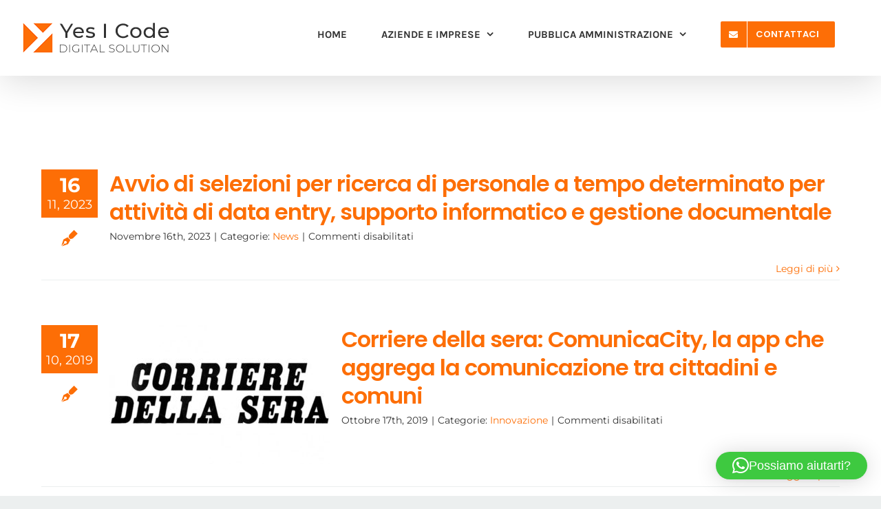

--- FILE ---
content_type: text/html; charset=UTF-8
request_url: https://yesicode.it/blog/
body_size: 13421
content:
<!DOCTYPE html>
<html class="avada-html-layout-wide avada-html-header-position-top avada-is-100-percent-template" lang="it-IT" prefix="og: http://ogp.me/ns# fb: http://ogp.me/ns/fb#">
<head>
	<meta http-equiv="X-UA-Compatible" content="IE=edge" />
	<meta http-equiv="Content-Type" content="text/html; charset=utf-8"/>
	<meta name="viewport" content="width=device-width, initial-scale=1" />
	<meta name='robots' content='index, follow, max-image-preview:large, max-snippet:-1, max-video-preview:-1' />
	<style>img:is([sizes="auto" i], [sizes^="auto," i]) { contain-intrinsic-size: 3000px 1500px }</style>
	
	<!-- This site is optimized with the Yoast SEO plugin v26.8 - https://yoast.com/product/yoast-seo-wordpress/ -->
	<title>Blog - Yes I Coode</title>
	<link rel="canonical" href="https://yesicode.it/blog/" />
	<meta property="og:locale" content="it_IT" />
	<meta property="og:type" content="article" />
	<meta property="og:title" content="Blog - Yes I Coode" />
	<meta property="og:url" content="https://yesicode.it/blog/" />
	<meta property="og:site_name" content="Yes I Coode" />
	<meta property="article:publisher" content="https://www.facebook.com/yesicodescrl/" />
	<meta property="article:modified_time" content="2019-10-17T09:06:53+00:00" />
	<meta name="twitter:card" content="summary_large_image" />
	<meta name="twitter:label1" content="Tempo di lettura stimato" />
	<meta name="twitter:data1" content="2 minuti" />
	<script type="application/ld+json" class="yoast-schema-graph">{"@context":"https://schema.org","@graph":[{"@type":"WebPage","@id":"https://yesicode.it/blog/","url":"https://yesicode.it/blog/","name":"Blog - Yes I Coode","isPartOf":{"@id":"https://yesicode.it/#website"},"datePublished":"2019-01-14T16:18:25+00:00","dateModified":"2019-10-17T09:06:53+00:00","breadcrumb":{"@id":"https://yesicode.it/blog/#breadcrumb"},"inLanguage":"it-IT","potentialAction":[{"@type":"ReadAction","target":["https://yesicode.it/blog/"]}]},{"@type":"BreadcrumbList","@id":"https://yesicode.it/blog/#breadcrumb","itemListElement":[{"@type":"ListItem","position":1,"name":"Home","item":"https://yesicode.it/"},{"@type":"ListItem","position":2,"name":"Blog"}]},{"@type":"WebSite","@id":"https://yesicode.it/#website","url":"https://yesicode.it/","name":"Yes I Code Digital Agency","description":"Digital Solution","publisher":{"@id":"https://yesicode.it/#organization"},"potentialAction":[{"@type":"SearchAction","target":{"@type":"EntryPoint","urlTemplate":"https://yesicode.it/?s={search_term_string}"},"query-input":{"@type":"PropertyValueSpecification","valueRequired":true,"valueName":"search_term_string"}}],"inLanguage":"it-IT"},{"@type":"Organization","@id":"https://yesicode.it/#organization","name":"Yes I Code Web Agency Cassino Roma Frosinone","url":"https://yesicode.it/","logo":{"@type":"ImageObject","inLanguage":"it-IT","@id":"https://yesicode.it/#/schema/logo/image/","url":"https://yesicode.it/wp-content/uploads/2019/06/LOGO-NUOVO-YES-I-CODE-50-1.png","contentUrl":"https://yesicode.it/wp-content/uploads/2019/06/LOGO-NUOVO-YES-I-CODE-50-1.png","width":220,"height":50,"caption":"Yes I Code Web Agency Cassino Roma Frosinone"},"image":{"@id":"https://yesicode.it/#/schema/logo/image/"},"sameAs":["https://www.facebook.com/yesicodescrl/"]}]}</script>
	<!-- / Yoast SEO plugin. -->


<link rel="alternate" type="application/rss+xml" title="Yes I Coode &raquo; Feed" href="https://yesicode.it/feed/" />
		
		
		
								
		<meta property="og:locale" content="it_IT"/>
		<meta property="og:type" content="article"/>
		<meta property="og:site_name" content="Yes I Coode"/>
		<meta property="og:title" content="Blog - Yes I Coode"/>
				<meta property="og:url" content="https://yesicode.it/blog/"/>
													<meta property="article:modified_time" content="2019-10-17T09:06:53+01:00"/>
											<meta property="og:image" content="https://yesicode.it/wp-content/uploads/2019/06/LOGO-NUOVO-YES-I-CODE-FINALE-50.png"/>
		<meta property="og:image:width" content="220"/>
		<meta property="og:image:height" content="50"/>
		<meta property="og:image:type" content="image/png"/>
				<style id='wp-emoji-styles-inline-css' type='text/css'>

	img.wp-smiley, img.emoji {
		display: inline !important;
		border: none !important;
		box-shadow: none !important;
		height: 1em !important;
		width: 1em !important;
		margin: 0 0.07em !important;
		vertical-align: -0.1em !important;
		background: none !important;
		padding: 0 !important;
	}
</style>
<link rel='stylesheet' id='da-frontend-css' href='https://yesicode.it/wp-content/plugins/download-attachments/css/frontend.css' type='text/css' media='all' />
<link rel='stylesheet' id='bookly-ladda.min.css-css' href='https://yesicode.it/wp-content/plugins/bookly-responsive-appointment-booking-tool/frontend/resources/css/ladda.min.css' type='text/css' media='all' />
<link rel='stylesheet' id='bookly-tailwind.css-css' href='https://yesicode.it/wp-content/plugins/bookly-responsive-appointment-booking-tool/backend/resources/tailwind/tailwind.css' type='text/css' media='all' />
<link rel='stylesheet' id='bookly-modern-booking-form-calendar.css-css' href='https://yesicode.it/wp-content/plugins/bookly-responsive-appointment-booking-tool/frontend/resources/css/modern-booking-form-calendar.css' type='text/css' media='all' />
<link rel='stylesheet' id='bookly-bootstrap-icons.min.css-css' href='https://yesicode.it/wp-content/plugins/bookly-responsive-appointment-booking-tool/frontend/resources/css/bootstrap-icons.min.css' type='text/css' media='all' />
<link rel='stylesheet' id='bookly-intlTelInput.css-css' href='https://yesicode.it/wp-content/plugins/bookly-responsive-appointment-booking-tool/frontend/resources/css/intlTelInput.css' type='text/css' media='all' />
<link rel='stylesheet' id='bookly-bookly-main.css-css' href='https://yesicode.it/wp-content/plugins/bookly-responsive-appointment-booking-tool/frontend/resources/css/bookly-main.css' type='text/css' media='all' />
<link rel='stylesheet' id='fusion-dynamic-css-css' href='https://yesicode.it/wp-content/uploads/fusion-styles/71e6e81cb5eec7708cced252fb00e5fd.min.css' type='text/css' media='all' />
<script type="text/javascript" src="https://yesicode.it/wp-includes/js/jquery/jquery.min.js" id="jquery-core-js"></script>
<script type="text/javascript" src="https://yesicode.it/wp-includes/js/jquery/jquery-migrate.min.js" id="jquery-migrate-js"></script>
<script type="text/javascript" src="https://yesicode.it/wp-content/plugins/bookly-responsive-appointment-booking-tool/frontend/resources/js/spin.min.js" id="bookly-spin.min.js-js"></script>
<script type="text/javascript" id="bookly-globals-js-extra">
/* <![CDATA[ */
var BooklyL10nGlobal = {"csrf_token":"a4219d21ce","ajax_url_backend":"https:\/\/yesicode.it\/wp-admin\/admin-ajax.php","ajax_url_frontend":"https:\/\/yesicode.it\/wp-admin\/admin-ajax.php","mjsTimeFormat":"H:mm","datePicker":{"format":"D MMMM YYYY","monthNames":["Gennaio","Febbraio","Marzo","Aprile","Maggio","Giugno","Luglio","Agosto","Settembre","Ottobre","Novembre","Dicembre"],"daysOfWeek":["Dom","Lun","Mar","Mer","Gio","Ven","Sab"],"firstDay":1,"monthNamesShort":["Gen","Feb","Mar","Apr","Mag","Giu","Lug","Ago","Set","Ott","Nov","Dic"],"dayNames":["domenica","luned\u00ec","marted\u00ec","mercoled\u00ec","gioved\u00ec","venerd\u00ec","sabato"],"dayNamesShort":["Dom","Lun","Mar","Mer","Gio","Ven","Sab"],"meridiem":{"am":"am","pm":"pm","AM":"AM","PM":"PM"}},"dateRange":{"format":"D MMMM YYYY","applyLabel":"Applica","cancelLabel":"Annulla","fromLabel":"Da","toLabel":"A","customRangeLabel":"Periodo personalizzato","tomorrow":"Domani","today":"Oggi","anyTime":"Tutti i periodi","yesterday":"Ieri","last_7":"Ultima settimana","last_30":"Ultimi 30 giorni","next_7":"Prossimi 7 giorni","next_30":"Prossimi 30 giorni","thisMonth":"Mese corrente","nextMonth":"Prossimo mese","lastMonth":"Ultimo mese","firstDay":1},"l10n":{"apply":"Applica","cancel":"Annulla","areYouSure":"Sei sicuro?"},"addons":[],"cloud_products":"","data":{}};
/* ]]> */
</script>
<script type="text/javascript" src="https://yesicode.it/wp-content/plugins/bookly-responsive-appointment-booking-tool/frontend/resources/js/ladda.min.js" id="bookly-ladda.min.js-js"></script>
<script type="text/javascript" src="https://yesicode.it/wp-content/plugins/bookly-responsive-appointment-booking-tool/backend/resources/js/moment.min.js" id="bookly-moment.min.js-js"></script>
<script type="text/javascript" src="https://yesicode.it/wp-content/plugins/bookly-responsive-appointment-booking-tool/frontend/resources/js/hammer.min.js" id="bookly-hammer.min.js-js"></script>
<script type="text/javascript" src="https://yesicode.it/wp-content/plugins/bookly-responsive-appointment-booking-tool/frontend/resources/js/jquery.hammer.min.js" id="bookly-jquery.hammer.min.js-js"></script>
<script type="text/javascript" src="https://yesicode.it/wp-content/plugins/bookly-responsive-appointment-booking-tool/frontend/resources/js/qrcode.js" id="bookly-qrcode.js-js"></script>
<script type="text/javascript" id="bookly-bookly.min.js-js-extra">
/* <![CDATA[ */
var BooklyL10n = {"ajaxurl":"https:\/\/yesicode.it\/wp-admin\/admin-ajax.php","csrf_token":"a4219d21ce","months":["Gennaio","Febbraio","Marzo","Aprile","Maggio","Giugno","Luglio","Agosto","Settembre","Ottobre","Novembre","Dicembre"],"days":["domenica","luned\u00ec","marted\u00ec","mercoled\u00ec","gioved\u00ec","venerd\u00ec","sabato"],"daysShort":["Dom","Lun","Mar","Mer","Gio","Ven","Sab"],"monthsShort":["Gen","Feb","Mar","Apr","Mag","Giu","Lug","Ago","Set","Ott","Nov","Dic"],"show_more":"Mostra di pi\u00f9","sessionHasExpired":"La sessione \u00e8 scaduta. Premi \"Ok\" per aggiornare la pagina."};
/* ]]> */
</script>
<script type="text/javascript" src="https://yesicode.it/wp-content/plugins/bookly-responsive-appointment-booking-tool/frontend/resources/js/bookly.min.js" id="bookly-bookly.min.js-js"></script>
<script type="text/javascript" src="https://yesicode.it/wp-content/plugins/bookly-responsive-appointment-booking-tool/frontend/resources/js/intlTelInput.min.js" id="bookly-intlTelInput.min.js-js"></script>
<link rel="https://api.w.org/" href="https://yesicode.it/wp-json/" /><link rel="alternate" title="JSON" type="application/json" href="https://yesicode.it/wp-json/wp/v2/pages/12" /><link rel="EditURI" type="application/rsd+xml" title="RSD" href="https://yesicode.it/xmlrpc.php?rsd" />
<link rel='shortlink' href='https://yesicode.it/?p=12' />
<link rel="alternate" title="oEmbed (JSON)" type="application/json+oembed" href="https://yesicode.it/wp-json/oembed/1.0/embed?url=https%3A%2F%2Fyesicode.it%2Fblog%2F" />
<link rel="alternate" title="oEmbed (XML)" type="text/xml+oembed" href="https://yesicode.it/wp-json/oembed/1.0/embed?url=https%3A%2F%2Fyesicode.it%2Fblog%2F&#038;format=xml" />
<style type="text/css" id="css-fb-visibility">@media screen and (max-width: 640px){.fusion-no-small-visibility{display:none !important;}body .sm-text-align-center{text-align:center !important;}body .sm-text-align-left{text-align:left !important;}body .sm-text-align-right{text-align:right !important;}body .sm-flex-align-center{justify-content:center !important;}body .sm-flex-align-flex-start{justify-content:flex-start !important;}body .sm-flex-align-flex-end{justify-content:flex-end !important;}body .sm-mx-auto{margin-left:auto !important;margin-right:auto !important;}body .sm-ml-auto{margin-left:auto !important;}body .sm-mr-auto{margin-right:auto !important;}body .fusion-absolute-position-small{position:absolute;top:auto;width:100%;}.awb-sticky.awb-sticky-small{ position: sticky; top: var(--awb-sticky-offset,0); }}@media screen and (min-width: 641px) and (max-width: 1024px){.fusion-no-medium-visibility{display:none !important;}body .md-text-align-center{text-align:center !important;}body .md-text-align-left{text-align:left !important;}body .md-text-align-right{text-align:right !important;}body .md-flex-align-center{justify-content:center !important;}body .md-flex-align-flex-start{justify-content:flex-start !important;}body .md-flex-align-flex-end{justify-content:flex-end !important;}body .md-mx-auto{margin-left:auto !important;margin-right:auto !important;}body .md-ml-auto{margin-left:auto !important;}body .md-mr-auto{margin-right:auto !important;}body .fusion-absolute-position-medium{position:absolute;top:auto;width:100%;}.awb-sticky.awb-sticky-medium{ position: sticky; top: var(--awb-sticky-offset,0); }}@media screen and (min-width: 1025px){.fusion-no-large-visibility{display:none !important;}body .lg-text-align-center{text-align:center !important;}body .lg-text-align-left{text-align:left !important;}body .lg-text-align-right{text-align:right !important;}body .lg-flex-align-center{justify-content:center !important;}body .lg-flex-align-flex-start{justify-content:flex-start !important;}body .lg-flex-align-flex-end{justify-content:flex-end !important;}body .lg-mx-auto{margin-left:auto !important;margin-right:auto !important;}body .lg-ml-auto{margin-left:auto !important;}body .lg-mr-auto{margin-right:auto !important;}body .fusion-absolute-position-large{position:absolute;top:auto;width:100%;}.awb-sticky.awb-sticky-large{ position: sticky; top: var(--awb-sticky-offset,0); }}</style><link rel="icon" href="https://yesicode.it/wp-content/uploads/2019/06/cropped-bozza-icona-yes-i-code-3-32x32.png" sizes="32x32" />
<link rel="icon" href="https://yesicode.it/wp-content/uploads/2019/06/cropped-bozza-icona-yes-i-code-3-192x192.png" sizes="192x192" />
<link rel="apple-touch-icon" href="https://yesicode.it/wp-content/uploads/2019/06/cropped-bozza-icona-yes-i-code-3-180x180.png" />
<meta name="msapplication-TileImage" content="https://yesicode.it/wp-content/uploads/2019/06/cropped-bozza-icona-yes-i-code-3-270x270.png" />
		<script type="text/javascript">
			var doc = document.documentElement;
			doc.setAttribute( 'data-useragent', navigator.userAgent );
		</script>
		<!-- Global site tag (gtag.js) - Google Analytics -->
<script async src="https://www.googletagmanager.com/gtag/js?id=UA-360373-59"></script>
<script>
  window.dataLayer = window.dataLayer || [];
  function gtag(){dataLayer.push(arguments);}
  gtag('js', new Date());

  gtag('config', 'UA-360373-59');
</script>
	<script type="text/javascript">
var _iub = _iub || [];
_iub.csConfiguration = {"lang":"it","siteId":448247,"cookiePolicyId":141916, "banner":{ "textColor":"#ffffff","backgroundColor":"#e6680b" }};
</script><script type="text/javascript" src="//cdn.iubenda.com/cs/iubenda_cs.js" charset="UTF-8" async></script></head>

<body class="wp-singular page-template page-template-100-width page-template-100-width-php page page-id-12 wp-theme-Avada fusion-image-hovers fusion-pagination-sizing fusion-button_type-flat fusion-button_span-no fusion-button_gradient-linear avada-image-rollover-circle-no avada-image-rollover-no fusion-body ltr fusion-sticky-header no-tablet-sticky-header no-mobile-sticky-header no-mobile-slidingbar no-desktop-totop no-mobile-totop avada-has-rev-slider-styles fusion-disable-outline fusion-sub-menu-fade mobile-logo-pos-left layout-wide-mode avada-has-boxed-modal-shadow-none layout-scroll-offset-full avada-has-zero-margin-offset-top fusion-top-header menu-text-align-center mobile-menu-design-flyout fusion-show-pagination-text fusion-header-layout-v1 avada-responsive avada-footer-fx-none avada-menu-highlight-style-bar fusion-search-form-clean fusion-main-menu-search-dropdown fusion-avatar-square avada-sticky-shrinkage avada-dropdown-styles avada-blog-layout-grid avada-blog-archive-layout-grid avada-header-shadow-yes avada-has-logo-background avada-menu-icon-position-left avada-has-megamenu-shadow avada-has-header-100-width avada-has-pagetitle-bg-full avada-has-100-footer avada-has-breadcrumb-mobile-hidden avada-has-titlebar-hide avada-header-border-color-full-transparent avada-has-pagination-padding avada-flyout-menu-direction-right avada-ec-views-v1" data-awb-post-id="12">
		<a class="skip-link screen-reader-text" href="#content">Salta al contenuto</a>

	<div id="boxed-wrapper">
		
		<div id="wrapper" class="fusion-wrapper">
			<div id="home" style="position:relative;top:-1px;"></div>
							
					
			<header class="fusion-header-wrapper fusion-header-shadow">
				<div class="fusion-header-v1 fusion-logo-alignment fusion-logo-left fusion-sticky-menu- fusion-sticky-logo-1 fusion-mobile-logo-1  fusion-mobile-menu-design-flyout fusion-header-has-flyout-menu">
					<div class="fusion-header-sticky-height"></div>
<div class="fusion-header">
	<div class="fusion-row">
					<div class="fusion-header-has-flyout-menu-content">
					<div class="fusion-logo-background"><div class="fusion-logo" data-margin-top="30px" data-margin-bottom="30px" data-margin-left="30px" data-margin-right="30px">
			<a class="fusion-logo-link"  href="https://yesicode.it/" >

						<!-- standard logo -->
			<img src="https://yesicode.it/wp-content/uploads/2019/06/LOGO-NUOVO-YES-I-CODE-FINALE-50.png" srcset="https://yesicode.it/wp-content/uploads/2019/06/LOGO-NUOVO-YES-I-CODE-FINALE-50.png 1x, https://yesicode.it/wp-content/uploads/2019/06/LOGO-NUOVO-YES-I-CODE-FINALE-100.png 2x" width="220" height="50" style="max-height:50px;height:auto;" alt="Yes I Coode Logo" data-retina_logo_url="https://yesicode.it/wp-content/uploads/2019/06/LOGO-NUOVO-YES-I-CODE-FINALE-100.png" class="fusion-standard-logo" />

											<!-- mobile logo -->
				<img src="https://yesicode.it/wp-content/uploads/2019/06/LOGO-NUOVO-YES-I-CODE-FINALE-BIANCO-50.png" srcset="https://yesicode.it/wp-content/uploads/2019/06/LOGO-NUOVO-YES-I-CODE-FINALE-BIANCO-50.png 1x, https://yesicode.it/wp-content/uploads/2019/06/LOGO-NUOVO-YES-I-CODE-FINALE-BIANCO-100.png 2x" width="220" height="50" style="max-height:50px;height:auto;" alt="Yes I Coode Logo" data-retina_logo_url="https://yesicode.it/wp-content/uploads/2019/06/LOGO-NUOVO-YES-I-CODE-FINALE-BIANCO-100.png" class="fusion-mobile-logo" />
			
											<!-- sticky header logo -->
				<img src="https://yesicode.it/wp-content/uploads/2019/06/LOGO-NUOVO-YES-I-CODE-FINALE-50.png" srcset="https://yesicode.it/wp-content/uploads/2019/06/LOGO-NUOVO-YES-I-CODE-FINALE-50.png 1x, https://yesicode.it/wp-content/uploads/2019/06/LOGO-NUOVO-YES-I-CODE-FINALE-100.png 2x" width="220" height="50" style="max-height:50px;height:auto;" alt="Yes I Coode Logo" data-retina_logo_url="https://yesicode.it/wp-content/uploads/2019/06/LOGO-NUOVO-YES-I-CODE-FINALE-100.png" class="fusion-sticky-logo" />
					</a>
		</div></div>		<nav class="fusion-main-menu" aria-label="Menu Principale"><ul id="menu-main-menu" class="fusion-menu"><li  id="menu-item-26"  class="menu-item menu-item-type-post_type menu-item-object-page menu-item-home menu-item-26"  data-item-id="26"><a  href="https://yesicode.it/" class="fusion-bar-highlight"><span class="menu-text">HOME</span></a></li><li  id="menu-item-1135"  class="menu-item menu-item-type-post_type menu-item-object-page menu-item-has-children menu-item-1135 fusion-dropdown-menu"  data-item-id="1135"><a  href="https://yesicode.it/pmi/" class="fusion-bar-highlight"><span class="menu-text">AZIENDE E IMPRESE</span> <span class="fusion-caret"><i class="fusion-dropdown-indicator" aria-hidden="true"></i></span></a><ul class="sub-menu"><li  id="menu-item-1931"  class="menu-item menu-item-type-post_type menu-item-object-page menu-item-1931 fusion-dropdown-submenu" ><a  href="https://yesicode.it/pmi/web/" class="fusion-bar-highlight"><span>Siti e Portali Web</span></a></li><li  id="menu-item-1930"  class="menu-item menu-item-type-post_type menu-item-object-page menu-item-1930 fusion-dropdown-submenu" ><a  href="https://yesicode.it/pmi/mobile-app/" class="fusion-bar-highlight"><span>Mobile App</span></a></li><li  id="menu-item-1932"  class="menu-item menu-item-type-post_type menu-item-object-page menu-item-1932 fusion-dropdown-submenu" ><a  href="https://yesicode.it/pmi/social-media/" class="fusion-bar-highlight"><span>Social Media</span></a></li><li  id="menu-item-1929"  class="menu-item menu-item-type-post_type menu-item-object-page menu-item-1929 fusion-dropdown-submenu" ><a  href="https://yesicode.it/pmi/marketing/" class="fusion-bar-highlight"><span>Marketing, SEO e SEM</span></a></li><li  id="menu-item-1933"  class="menu-item menu-item-type-post_type menu-item-object-page menu-item-1933 fusion-dropdown-submenu" ><a  href="https://yesicode.it/pmi/visual-grafica/" class="fusion-bar-highlight"><span>Visual &#038; Grafica</span></a></li><li  id="menu-item-1928"  class="menu-item menu-item-type-post_type menu-item-object-page menu-item-1928 fusion-dropdown-submenu" ><a  href="https://yesicode.it/pmi/crm-gestionali-impresa-4-0/" class="fusion-bar-highlight"><span>CRM Gestionali e impresa 4.0</span></a></li></ul></li><li  id="menu-item-1149"  class="menu-item menu-item-type-post_type menu-item-object-page menu-item-has-children menu-item-1149 fusion-dropdown-menu"  data-item-id="1149"><a  href="https://yesicode.it/pubblica-amministrazione/" class="fusion-bar-highlight"><span class="menu-text">PUBBLICA AMMINISTRAZIONE</span> <span class="fusion-caret"><i class="fusion-dropdown-indicator" aria-hidden="true"></i></span></a><ul class="sub-menu"><li  id="menu-item-1927"  class="menu-item menu-item-type-post_type menu-item-object-page menu-item-1927 fusion-dropdown-submenu" ><a  href="https://yesicode.it/pubblica-amministrazione/comunicacity/" class="fusion-bar-highlight"><span>ComunicaCity</span></a></li><li  id="menu-item-1926"  class="menu-item menu-item-type-post_type menu-item-object-page menu-item-1926 fusion-dropdown-submenu" ><a  href="https://yesicode.it/pubblica-amministrazione/sitopa/" class="fusion-bar-highlight"><span>SitoPA</span></a></li><li  id="menu-item-1925"  class="menu-item menu-item-type-post_type menu-item-object-page menu-item-1925 fusion-dropdown-submenu" ><a  href="https://yesicode.it/pubblica-amministrazione/amministrazione-trasparente/" class="fusion-bar-highlight"><span>Amministrazione Trasparente</span></a></li><li  id="menu-item-1924"  class="menu-item menu-item-type-post_type menu-item-object-page menu-item-1924 fusion-dropdown-submenu" ><a  href="https://yesicode.it/pubblica-amministrazione/albo-pretorio/" class="fusion-bar-highlight"><span>Albo Pretorio</span></a></li><li  id="menu-item-1923"  class="menu-item menu-item-type-post_type menu-item-object-page menu-item-1923 fusion-dropdown-submenu" ><a  href="https://yesicode.it/pubblica-amministrazione/segnalopa/" class="fusion-bar-highlight"><span>SegnaloPA</span></a></li><li  id="menu-item-1922"  class="menu-item menu-item-type-post_type menu-item-object-page menu-item-1922 fusion-dropdown-submenu" ><a  href="https://yesicode.it/pubblica-amministrazione/portali-turistici/" class="fusion-bar-highlight"><span>Portali Turistici</span></a></li></ul></li><li  id="menu-item-2215"  class="menu-item menu-item-type-post_type menu-item-object-page menu-item-2215 fusion-menu-item-button"  data-item-id="2215"><a  href="https://yesicode.it/contattaci/" class="fusion-bar-highlight"><span class="menu-text fusion-button button-default button-medium"><span class="button-icon-divider-left"><i class="glyphicon fa-envelope fas" aria-hidden="true"></i></span><span class="fusion-button-text-left">CONTATTACI</span></span></a></li></ul></nav><div class="fusion-flyout-menu-icons fusion-flyout-mobile-menu-icons">
	
	
	
				<a class="fusion-flyout-menu-toggle" aria-hidden="true" aria-label="Attiva/disattiva menu" href="#">
			<div class="fusion-toggle-icon-line"></div>
			<div class="fusion-toggle-icon-line"></div>
			<div class="fusion-toggle-icon-line"></div>
		</a>
	</div>


<div class="fusion-flyout-menu-bg"></div>

<nav class="fusion-mobile-nav-holder fusion-flyout-menu fusion-flyout-mobile-menu" aria-label="Menu Mobile Principale"></nav>

							</div>
			</div>
</div>
				</div>
				<div class="fusion-clearfix"></div>
			</header>
								
							<div id="sliders-container" class="fusion-slider-visibility">
					</div>
				
					
							
			
						<main id="main" class="clearfix width-100">
				<div class="fusion-row" style="max-width:100%;">
<section id="content" class="full-width">
					<div id="post-12" class="post-12 page type-page status-publish hentry">
			<span class="entry-title rich-snippet-hidden">Blog</span><span class="vcard rich-snippet-hidden"><span class="fn"><a href="https://yesicode.it/author/admin/" title="Articoli scritti da admin" rel="author">admin</a></span></span><span class="updated rich-snippet-hidden">2019-10-17T11:06:53+02:00</span>						<div class="post-content">
				<div class="fusion-fullwidth fullwidth-box fusion-builder-row-1 nonhundred-percent-fullwidth non-hundred-percent-height-scrolling" style="--awb-border-radius-top-left:0px;--awb-border-radius-top-right:0px;--awb-border-radius-bottom-right:0px;--awb-border-radius-bottom-left:0px;--awb-padding-top:5%;--awb-padding-bottom:5%;--awb-flex-wrap:wrap;" ><div class="fusion-builder-row fusion-row"><div class="fusion-layout-column fusion_builder_column fusion-builder-column-0 fusion_builder_column_1_1 1_1 fusion-one-full fusion-column-first fusion-column-last fusion-animated" style="--awb-bg-size:cover;" data-animationType="fadeInDown" data-animationDuration="0.3" data-animationOffset="top-into-view"><div class="fusion-column-wrapper fusion-flex-column-wrapper-legacy"><div class="fusion-blog-shortcode fusion-blog-shortcode-1 fusion-blog-archive fusion-blog-layout-medium-alternate fusion-blog-pagination"><div class="fusion-posts-container fusion-posts-container-pagination" data-pages="1"><article id="blog-1-post-5041" class="fusion-post-medium-alternate post-5041 post type-post status-publish format-standard hentry category-news">
<div class="fusion-date-and-formats"><div class="fusion-date-box updated"><span class="fusion-date">16</span><span class="fusion-month-year">11, 2023</span></div><div class="fusion-format-box"><i class="awb-icon-pen" aria-hidden="true"></i></div></div>	<style type="text/css">
		
		
		
		
			</style>


<div class="fusion-post-content post-content"><h2 class="blog-shortcode-post-title entry-title"><a href="https://yesicode.it/avvio-di-selezioni-per-ricerca-di-personale-a-tempo-determinato-per-attivita-di-data-entry-supporto-informatico-e-gestione-documentale/">Avvio di selezioni per ricerca di personale a tempo determinato per attività di data entry, supporto informatico e gestione documentale</a></h2><p class="fusion-single-line-meta"><span class="vcard" style="display: none;"><span class="fn"><a href="https://yesicode.it/author/admin/" title="Articoli scritti da admin" rel="author">admin</a></span></span><span class="updated" style="display:none;">2023-11-16T11:43:38+01:00</span><span>Novembre 16th, 2023</span><span class="fusion-inline-sep">|</span>Categorie: <a href="https://yesicode.it/category/news/" rel="category tag">News</a><span class="fusion-inline-sep">|</span><span class="fusion-comments"><span>Commenti disabilitati<span class="screen-reader-text"> su Avvio di selezioni per ricerca di personale a tempo determinato per attività di data entry, supporto informatico e gestione documentale</span></span></span></p></div><div class="fusion-clearfix"></div><div class="fusion-meta-info"><div class="fusion-alignright"><a class="fusion-read-more" href="https://yesicode.it/avvio-di-selezioni-per-ricerca-di-personale-a-tempo-determinato-per-attivita-di-data-entry-supporto-informatico-e-gestione-documentale/" aria-label="More on Avvio di selezioni per ricerca di personale a tempo determinato per attività di data entry, supporto informatico e gestione documentale">Leggi di più</a></div></div></article>
<article id="blog-1-post-2201" class="fusion-post-medium-alternate post-2201 post type-post status-publish format-standard has-post-thumbnail hentry category-innovazione">
<div class="fusion-date-and-formats"><div class="fusion-date-box updated"><span class="fusion-date">17</span><span class="fusion-month-year">10, 2019</span></div><div class="fusion-format-box"><i class="awb-icon-pen" aria-hidden="true"></i></div></div>	<style type="text/css">
		
		
		
		
			</style>


			<div class="fusion-flexslider flexslider fusion-flexslider-loading fusion-post-slideshow" style="">
		<ul class="slides">
			
														<li><div  class="fusion-image-wrapper fusion-image-size-fixed" aria-haspopup="true">
							<a href="https://yesicode.it/comunicacity-la-app-che-aggrega-la-comunicazione-tra-cittadini-e-comun/" aria-label="Corriere della sera: ComunicaCity, la app che aggrega la comunicazione tra cittadini e comuni">
							<img fetchpriority="high" decoding="async" width="320" height="202" src="https://yesicode.it/wp-content/uploads/2019/10/news_corriere-della-sera-852x568-320x202.jpg" class="attachment-blog-medium size-blog-medium wp-post-image" alt="" srcset="https://yesicode.it/wp-content/uploads/2019/10/news_corriere-della-sera-852x568-320x202.jpg 320w, https://yesicode.it/wp-content/uploads/2019/10/news_corriere-della-sera-852x568-700x441.jpg 700w" sizes="(max-width: 320px) 100vw, 320px" />			</a>
							</div>
</li>
			
			
																																																																				</ul>
	</div>
	<div class="fusion-post-content post-content"><h2 class="blog-shortcode-post-title entry-title"><a href="https://yesicode.it/comunicacity-la-app-che-aggrega-la-comunicazione-tra-cittadini-e-comun/">Corriere della sera: ComunicaCity, la app che aggrega la comunicazione tra cittadini e comuni</a></h2><p class="fusion-single-line-meta"><span class="vcard" style="display: none;"><span class="fn"><a href="https://yesicode.it/author/admin/" title="Articoli scritti da admin" rel="author">admin</a></span></span><span class="updated" style="display:none;">2019-10-17T11:04:18+02:00</span><span>Ottobre 17th, 2019</span><span class="fusion-inline-sep">|</span>Categorie: <a href="https://yesicode.it/category/innovazione/" rel="category tag">Innovazione</a><span class="fusion-inline-sep">|</span><span class="fusion-comments"><span>Commenti disabilitati<span class="screen-reader-text"> su Corriere della sera: ComunicaCity, la app che aggrega la comunicazione tra cittadini e comuni</span></span></span></p></div><div class="fusion-clearfix"></div><div class="fusion-meta-info"><div class="fusion-alignright"><a class="fusion-read-more" href="https://yesicode.it/comunicacity-la-app-che-aggrega-la-comunicazione-tra-cittadini-e-comun/" aria-label="More on Corriere della sera: ComunicaCity, la app che aggrega la comunicazione tra cittadini e comuni">Leggi di più</a></div></div></article>
<article id="blog-1-post-2197" class="fusion-post-medium-alternate post-2197 post type-post status-publish format-standard has-post-thumbnail hentry category-pubblica-amministrazione">
<div class="fusion-date-and-formats"><div class="fusion-date-box updated"><span class="fusion-date">7</span><span class="fusion-month-year">12, 2018</span></div><div class="fusion-format-box"><i class="awb-icon-pen" aria-hidden="true"></i></div></div>	<style type="text/css">
		
		
		
		
			</style>


			<div class="fusion-flexslider flexslider fusion-flexslider-loading fusion-post-slideshow" style="">
		<ul class="slides">
			
														<li><div  class="fusion-image-wrapper fusion-image-size-fixed" aria-haspopup="true">
							<a href="https://yesicode.it/comunicacity-un-nuovo-strumento-di-comunicazione-istituzionale-venerdi-14-dicembre-la-presentazione/" aria-label="Comune di Marcellina: ComunicaCity, un nuovo strumento di comunicazione istituzionale, venerdì 14 dicembre la presentazione">
							<img decoding="async" width="320" height="202" src="https://yesicode.it/wp-content/uploads/2018/12/Marcellina-320x202.jpg" class="attachment-blog-medium size-blog-medium wp-post-image" alt="" srcset="https://yesicode.it/wp-content/uploads/2018/12/Marcellina-320x202.jpg 320w, https://yesicode.it/wp-content/uploads/2018/12/Marcellina-700x441.jpg 700w" sizes="(max-width: 320px) 100vw, 320px" />			</a>
							</div>
</li>
			
			
																																																																				</ul>
	</div>
	<div class="fusion-post-content post-content"><h2 class="blog-shortcode-post-title entry-title"><a href="https://yesicode.it/comunicacity-un-nuovo-strumento-di-comunicazione-istituzionale-venerdi-14-dicembre-la-presentazione/">Comune di Marcellina: ComunicaCity, un nuovo strumento di comunicazione istituzionale, venerdì 14 dicembre la presentazione</a></h2><p class="fusion-single-line-meta"><span class="vcard" style="display: none;"><span class="fn"><a href="https://yesicode.it/author/admin/" title="Articoli scritti da admin" rel="author">admin</a></span></span><span class="updated" style="display:none;">2019-10-17T11:04:51+02:00</span><span>Dicembre 7th, 2018</span><span class="fusion-inline-sep">|</span>Categorie: <a href="https://yesicode.it/category/pubblica-amministrazione/" rel="category tag">Pubblica Amministrazione</a><span class="fusion-inline-sep">|</span><span class="fusion-comments"><span>Commenti disabilitati<span class="screen-reader-text"> su Comune di Marcellina: ComunicaCity, un nuovo strumento di comunicazione istituzionale, venerdì 14 dicembre la presentazione</span></span></span></p></div><div class="fusion-clearfix"></div><div class="fusion-meta-info"><div class="fusion-alignright"><a class="fusion-read-more" href="https://yesicode.it/comunicacity-un-nuovo-strumento-di-comunicazione-istituzionale-venerdi-14-dicembre-la-presentazione/" aria-label="More on Comune di Marcellina: ComunicaCity, un nuovo strumento di comunicazione istituzionale, venerdì 14 dicembre la presentazione">Leggi di più</a></div></div></article>
</div></div><div class="fusion-clearfix"></div></div></div></div></div>





							</div>
												</div>
	</section>
						
					</div>  <!-- fusion-row -->
				</main>  <!-- #main -->
				
				
								
					
		<div class="fusion-footer">
					
	<footer class="fusion-footer-widget-area fusion-widget-area">
		<div class="fusion-row">
			<div class="fusion-columns fusion-columns-4 fusion-widget-area">
				
																									<div class="fusion-column col-lg-3 col-md-3 col-sm-3">
							<section id="media_image-2" class="fusion-footer-widget-column widget widget_media_image"><a href="https://yesicode.it/"><img width="440" height="100" src="https://yesicode.it/wp-content/uploads/2019/06/LOGO-NUOVO-YES-I-CODE-FINALE-BIANCO-100.png" class="image wp-image-1865  attachment-full size-full" alt="" style="max-width: 100%; height: auto;" decoding="async" srcset="https://yesicode.it/wp-content/uploads/2019/06/LOGO-NUOVO-YES-I-CODE-FINALE-BIANCO-100-200x45.png 200w, https://yesicode.it/wp-content/uploads/2019/06/LOGO-NUOVO-YES-I-CODE-FINALE-BIANCO-100-300x68.png 300w, https://yesicode.it/wp-content/uploads/2019/06/LOGO-NUOVO-YES-I-CODE-FINALE-BIANCO-100-400x91.png 400w, https://yesicode.it/wp-content/uploads/2019/06/LOGO-NUOVO-YES-I-CODE-FINALE-BIANCO-100.png 440w" sizes="(max-width: 440px) 100vw, 440px" /></a><div style="clear:both;"></div></section><section id="text-9" class="fusion-footer-widget-column widget widget_text">			<div class="textwidget"><p><strong>Yes I Code</strong> è una digital company che dal 2013 si occupa di trovare soluzioni concrete e innovativa per aziende e enti pubblici.</p>
</div>
		<div style="clear:both;"></div></section>																					</div>
																										<div class="fusion-column col-lg-3 col-md-3 col-sm-3">
							<section id="text-7" class="fusion-footer-widget-column widget widget_text" style="border-style: solid;border-color:transparent;border-width:0px;"><h4 class="widget-title">Indirizzo e recapiti</h4>			<div class="textwidget"><p>Sede Legale: Via Pazzano 112<br />
00118 Roma</p>
<p>Sede Operativa: Via Savastano 2<br />
03043 Cassino (FR)</p>
<p><strong>Telefono:</strong> +39 0776-23813</p>
<p><strong>Email:</strong> info@yesicode.it</p>
<p><strong>PEC:</strong> yesicode@messaggipec.it</p>
</div>
		<div style="clear:both;"></div></section>																					</div>
																										<div class="fusion-column col-lg-3 col-md-3 col-sm-3">
							<section id="text-10" class="fusion-footer-widget-column widget widget_text" style="border-style: solid;border-color:transparent;border-width:0px;"><h4 class="widget-title">Certificazioni e Qualifiche</h4>			<div class="textwidget"><p>ISO/IEC 9001:2015</p>
<p>ISO/IEC 27001:2022</p>
<p>ISO/IEC 27017:2015 – Cloud Services</p>
<p>ISO/IEC 27018:2019 – Personally identifiable Information</p>
<p>Qualificazione Cloud Marketplace ACN</p>
</div>
		<div style="clear:both;"></div></section>																					</div>
																										<div class="fusion-column fusion-column-last col-lg-3 col-md-3 col-sm-3">
							<section id="nav_menu-6" class="fusion-footer-widget-column widget widget_nav_menu"><h4 class="widget-title">INFO UTILI</h4><div class="menu-info-utili-container"><ul id="menu-info-utili" class="menu"><li id="menu-item-1150" class="menu-item menu-item-type-post_type menu-item-object-page menu-item-1150"><a href="https://yesicode.it/chi-siamo/">Chi siamo</a></li>
<li id="menu-item-1700" class="menu-item menu-item-type-post_type menu-item-object-page menu-item-1700"><a href="https://yesicode.it/contatti/">Contatti</a></li>
<li id="menu-item-5053" class="menu-item menu-item-type-post_type menu-item-object-page menu-item-5053"><a href="https://yesicode.it/richiedi-un-appuntamento/">Fissa un appuntamento</a></li>
<li id="menu-item-1152" class="menu-item menu-item-type-post_type menu-item-object-page menu-item-privacy-policy menu-item-1152"><a rel="privacy-policy" href="https://yesicode.it/privacy-policy/">Privacy Policy</a></li>
</ul></div><div style="clear:both;"></div></section><section id="nav_menu-5" class="fusion-footer-widget-column widget widget_nav_menu"><h4 class="widget-title">Lavoro</h4><div class="menu-lavoro-container"><ul id="menu-lavoro" class="menu"><li id="menu-item-1157" class="menu-item menu-item-type-post_type menu-item-object-page menu-item-1157"><a href="https://yesicode.it/lavora-con-noi/">Lavora con noi</a></li>
<li id="menu-item-5043" class="menu-item menu-item-type-post_type menu-item-object-post menu-item-5043"><a href="https://yesicode.it/avvio-di-selezioni-per-ricerca-di-personale-a-tempo-determinato-per-attivita-di-data-entry-supporto-informatico-e-gestione-documentale/">Posizioni aperte</a></li>
</ul></div><div style="clear:both;"></div></section>																					</div>
																											
				<div class="fusion-clearfix"></div>
			</div> <!-- fusion-columns -->
		</div> <!-- fusion-row -->
	</footer> <!-- fusion-footer-widget-area -->

	
	<footer id="footer" class="fusion-footer-copyright-area">
		<div class="fusion-row">
			<div class="fusion-copyright-content">

				<div class="fusion-copyright-notice">
		<div>
		© Copyright 2019 | Yes I Code Scrl | P.IVA 12381731004 | Tutti i diritti riservati. | <a href="https://www.iubenda.com/privacy-policy/141916" class="iubenda-nostyle no-brand iubenda-embed" title="Privacy Policy ">Privacy Policy</a><script type="text/javascript">(function (w,d) {var loader = function () {var s = d.createElement("script"), tag = d.getElementsByTagName("script")[0]; s.src="https://cdn.iubenda.com/iubenda.js"; tag.parentNode.insertBefore(s,tag);}; if(w.addEventListener){w.addEventListener("load", loader, false);}else if(w.attachEvent){w.attachEvent("onload", loader);}else{w.onload = loader;}})(window, document);</script>	</div>
</div>
<div class="fusion-social-links-footer">
	<div class="fusion-social-networks"><div class="fusion-social-networks-wrapper"><a  class="fusion-social-network-icon fusion-tooltip fusion-facebook awb-icon-facebook" style data-placement="top" data-title="Facebook" data-toggle="tooltip" title="Facebook" href="https://www.facebook.com/yesicodescrl" target="_blank" rel="noreferrer"><span class="screen-reader-text">Facebook</span></a><a  class="fusion-social-network-icon fusion-tooltip fusion-mail awb-icon-mail" style data-placement="top" data-title="Email" data-toggle="tooltip" title="Email" href="mailto:in&#102;o&#064;y&#101;&#115;&#105;&#099;o&#100;&#101;.&#105;t" target="_self" rel="noopener noreferrer"><span class="screen-reader-text">Email</span></a></div></div></div>

			</div> <!-- fusion-fusion-copyright-content -->
		</div> <!-- fusion-row -->
	</footer> <!-- #footer -->
		</div> <!-- fusion-footer -->

		
																</div> <!-- wrapper -->
		</div> <!-- #boxed-wrapper -->
				<a class="fusion-one-page-text-link fusion-page-load-link" tabindex="-1" href="#" aria-hidden="true">Page load link</a>

		<div class="avada-footer-scripts">
			<script type="text/javascript">var fusionNavIsCollapsed=function(e){var t,n;window.innerWidth<=e.getAttribute("data-breakpoint")?(e.classList.add("collapse-enabled"),e.classList.remove("awb-menu_desktop"),e.classList.contains("expanded")||window.dispatchEvent(new CustomEvent("fusion-mobile-menu-collapsed",{detail:{nav:e}})),(n=e.querySelectorAll(".menu-item-has-children.expanded")).length&&n.forEach((function(e){e.querySelector(".awb-menu__open-nav-submenu_mobile").setAttribute("aria-expanded","false")}))):(null!==e.querySelector(".menu-item-has-children.expanded .awb-menu__open-nav-submenu_click")&&e.querySelector(".menu-item-has-children.expanded .awb-menu__open-nav-submenu_click").click(),e.classList.remove("collapse-enabled"),e.classList.add("awb-menu_desktop"),null!==e.querySelector(".awb-menu__main-ul")&&e.querySelector(".awb-menu__main-ul").removeAttribute("style")),e.classList.add("no-wrapper-transition"),clearTimeout(t),t=setTimeout(()=>{e.classList.remove("no-wrapper-transition")},400),e.classList.remove("loading")},fusionRunNavIsCollapsed=function(){var e,t=document.querySelectorAll(".awb-menu");for(e=0;e<t.length;e++)fusionNavIsCollapsed(t[e])};function avadaGetScrollBarWidth(){var e,t,n,l=document.createElement("p");return l.style.width="100%",l.style.height="200px",(e=document.createElement("div")).style.position="absolute",e.style.top="0px",e.style.left="0px",e.style.visibility="hidden",e.style.width="200px",e.style.height="150px",e.style.overflow="hidden",e.appendChild(l),document.body.appendChild(e),t=l.offsetWidth,e.style.overflow="scroll",t==(n=l.offsetWidth)&&(n=e.clientWidth),document.body.removeChild(e),jQuery("html").hasClass("awb-scroll")&&10<t-n?10:t-n}fusionRunNavIsCollapsed(),window.addEventListener("fusion-resize-horizontal",fusionRunNavIsCollapsed);</script><script type="speculationrules">
{"prefetch":[{"source":"document","where":{"and":[{"href_matches":"\/*"},{"not":{"href_matches":["\/wp-*.php","\/wp-admin\/*","\/wp-content\/uploads\/*","\/wp-content\/*","\/wp-content\/plugins\/*","\/wp-content\/themes\/Avada\/*","\/*\\?(.+)"]}},{"not":{"selector_matches":"a[rel~=\"nofollow\"]"}},{"not":{"selector_matches":".no-prefetch, .no-prefetch a"}}]},"eagerness":"conservative"}]}
</script>
		<div 
			class="qlwapp"
			style="--qlwapp-scheme-font-family:inherit;--qlwapp-scheme-font-size:18px;--qlwapp-scheme-icon-size:60px;--qlwapp-scheme-icon-font-size:24px;--qlwapp-scheme-box-max-height:400px;--qlwapp-scheme-brand:#3ec940;--qlwapp-scheme-box-message-word-break:break-all;--qlwapp-button-notification-bubble-animation:none;"
			data-contacts="[{&quot;id&quot;:0,&quot;bot_id&quot;:&quot;&quot;,&quot;order&quot;:1,&quot;active&quot;:1,&quot;chat&quot;:1,&quot;avatar&quot;:&quot;https:\/\/yesicode.it\/wp-content\/uploads\/2019\/06\/bozza-icona-yes-i-code-3.png&quot;,&quot;type&quot;:&quot;phone&quot;,&quot;phone&quot;:&quot;00393803917370&quot;,&quot;group&quot;:&quot;https:\/\/chat.whatsapp.com\/EQuPUtcPzEdIZVlT8JyyNw&quot;,&quot;firstname&quot;:&quot;Benedetto&quot;,&quot;lastname&quot;:&quot;&quot;,&quot;label&quot;:&quot;Supporto&quot;,&quot;message&quot;:&quot;Salve! sono Benedetto, come posso esserti utile?&quot;,&quot;timefrom&quot;:&quot;08:00&quot;,&quot;timeto&quot;:&quot;20:00&quot;,&quot;timezone&quot;:&quot;Europe\/Rome&quot;,&quot;visibility&quot;:&quot;readonly&quot;,&quot;timedays&quot;:[],&quot;display&quot;:{&quot;entries&quot;:{&quot;post&quot;:{&quot;include&quot;:1,&quot;ids&quot;:[]},&quot;page&quot;:{&quot;include&quot;:1,&quot;ids&quot;:[]},&quot;avada_portfolio&quot;:{&quot;include&quot;:1,&quot;ids&quot;:[]},&quot;avada_faq&quot;:{&quot;include&quot;:1,&quot;ids&quot;:[]},&quot;themefusion_elastic&quot;:{&quot;include&quot;:1,&quot;ids&quot;:[]},&quot;slide&quot;:{&quot;include&quot;:1,&quot;ids&quot;:[]}},&quot;taxonomies&quot;:{&quot;category&quot;:{&quot;include&quot;:1,&quot;ids&quot;:[]},&quot;portfolio_category&quot;:{&quot;include&quot;:1,&quot;ids&quot;:[]},&quot;faq_category&quot;:{&quot;include&quot;:1,&quot;ids&quot;:[]},&quot;element_category&quot;:{&quot;include&quot;:1,&quot;ids&quot;:[]}},&quot;target&quot;:{&quot;include&quot;:1,&quot;ids&quot;:[]},&quot;devices&quot;:&quot;all&quot;}}]"
			data-display="{&quot;devices&quot;:&quot;all&quot;,&quot;entries&quot;:{&quot;post&quot;:{&quot;include&quot;:1,&quot;ids&quot;:[]},&quot;page&quot;:{&quot;include&quot;:1,&quot;ids&quot;:[]},&quot;avada_portfolio&quot;:{&quot;include&quot;:1,&quot;ids&quot;:[]},&quot;avada_faq&quot;:{&quot;include&quot;:1,&quot;ids&quot;:[]},&quot;themefusion_elastic&quot;:{&quot;include&quot;:1,&quot;ids&quot;:[]},&quot;slide&quot;:{&quot;include&quot;:1,&quot;ids&quot;:[]}},&quot;taxonomies&quot;:{&quot;category&quot;:{&quot;include&quot;:1,&quot;ids&quot;:[]},&quot;portfolio_category&quot;:{&quot;include&quot;:1,&quot;ids&quot;:[]},&quot;faq_category&quot;:{&quot;include&quot;:1,&quot;ids&quot;:[]},&quot;element_category&quot;:{&quot;include&quot;:1,&quot;ids&quot;:[]}},&quot;target&quot;:{&quot;include&quot;:1,&quot;ids&quot;:[]}}"
			data-button="{&quot;layout&quot;:&quot;button&quot;,&quot;box&quot;:&quot;yes&quot;,&quot;position&quot;:&quot;bottom-right&quot;,&quot;text&quot;:&quot;Possiamo aiutarti?&quot;,&quot;message&quot;:&quot;Salve, ho bisogno di supporto&quot;,&quot;icon&quot;:&quot;qlwapp-whatsapp-icon&quot;,&quot;type&quot;:&quot;phone&quot;,&quot;phone&quot;:&quot;3803917370&quot;,&quot;group&quot;:&quot;https:\/\/chat.whatsapp.com\/EQuPUtcPzEdIZVlT8JyyNw&quot;,&quot;developer&quot;:&quot;no&quot;,&quot;rounded&quot;:&quot;yes&quot;,&quot;timefrom&quot;:&quot;08:00&quot;,&quot;timeto&quot;:&quot;20:00&quot;,&quot;timedays&quot;:[],&quot;timezone&quot;:&quot;Europe\/Rome&quot;,&quot;visibility&quot;:&quot;readonly&quot;,&quot;animation_name&quot;:&quot;&quot;,&quot;animation_delay&quot;:&quot;&quot;,&quot;whatsapp_link_type&quot;:&quot;web&quot;,&quot;notification_bubble&quot;:&quot;none&quot;,&quot;notification_bubble_animation&quot;:&quot;none&quot;}"
			data-box="{&quot;enable&quot;:&quot;yes&quot;,&quot;auto_open&quot;:&quot;no&quot;,&quot;auto_delay_open&quot;:1000,&quot;lazy_load&quot;:&quot;no&quot;,&quot;allow_outside_close&quot;:&quot;no&quot;,&quot;header&quot;:&quot;&lt;h3&gt;Salve!&lt;\/h3&gt;\r\nPuoi chattare con un nostro operatore oppure scriverci via email a &lt;a href=\&quot;mailto:info@yesicode.it\&quot;&gt;info@yesicode.it&lt;\/a&gt;&quot;,&quot;footer&quot;:&quot;&quot;,&quot;response&quot;:&quot;Rispondi&quot;,&quot;consent_message&quot;:&quot;I accept cookies and privacy policy.&quot;,&quot;consent_enabled&quot;:&quot;no&quot;}"
			data-scheme="{&quot;font_family&quot;:&quot;inherit&quot;,&quot;font_size&quot;:&quot;18&quot;,&quot;icon_size&quot;:&quot;60&quot;,&quot;icon_font_size&quot;:&quot;24&quot;,&quot;box_max_height&quot;:&quot;400&quot;,&quot;brand&quot;:&quot;#3ec940&quot;,&quot;text&quot;:&quot;&quot;,&quot;link&quot;:&quot;&quot;,&quot;message&quot;:&quot;&quot;,&quot;label&quot;:&quot;&quot;,&quot;name&quot;:&quot;&quot;,&quot;contact_role_color&quot;:&quot;&quot;,&quot;contact_name_color&quot;:&quot;&quot;,&quot;contact_availability_color&quot;:&quot;&quot;,&quot;box_message_word_break&quot;:&quot;break-all&quot;}"
		>
					</div>
		<style id='global-styles-inline-css' type='text/css'>
:root{--wp--preset--aspect-ratio--square: 1;--wp--preset--aspect-ratio--4-3: 4/3;--wp--preset--aspect-ratio--3-4: 3/4;--wp--preset--aspect-ratio--3-2: 3/2;--wp--preset--aspect-ratio--2-3: 2/3;--wp--preset--aspect-ratio--16-9: 16/9;--wp--preset--aspect-ratio--9-16: 9/16;--wp--preset--color--black: #000000;--wp--preset--color--cyan-bluish-gray: #abb8c3;--wp--preset--color--white: #ffffff;--wp--preset--color--pale-pink: #f78da7;--wp--preset--color--vivid-red: #cf2e2e;--wp--preset--color--luminous-vivid-orange: #ff6900;--wp--preset--color--luminous-vivid-amber: #fcb900;--wp--preset--color--light-green-cyan: #7bdcb5;--wp--preset--color--vivid-green-cyan: #00d084;--wp--preset--color--pale-cyan-blue: #8ed1fc;--wp--preset--color--vivid-cyan-blue: #0693e3;--wp--preset--color--vivid-purple: #9b51e0;--wp--preset--color--awb-color-1: rgba(255,255,255,1);--wp--preset--color--awb-color-2: rgba(242,243,243,1);--wp--preset--color--awb-color-3: rgba(236,239,239,1);--wp--preset--color--awb-color-4: rgba(253,110,6,1);--wp--preset--color--awb-color-5: rgba(92,103,112,1);--wp--preset--color--awb-color-6: rgba(51,51,51,1);--wp--preset--color--awb-color-7: rgba(39,45,58,1);--wp--preset--color--awb-color-8: rgba(27,32,50,1);--wp--preset--color--awb-color-custom-10: rgba(77,57,233,1);--wp--preset--color--awb-color-custom-11: rgba(49,49,49,1);--wp--preset--color--awb-color-custom-12: rgba(150,159,172,1);--wp--preset--color--awb-color-custom-13: rgba(36,42,57,1);--wp--preset--color--awb-color-custom-14: rgba(246,246,246,1);--wp--preset--gradient--vivid-cyan-blue-to-vivid-purple: linear-gradient(135deg,rgba(6,147,227,1) 0%,rgb(155,81,224) 100%);--wp--preset--gradient--light-green-cyan-to-vivid-green-cyan: linear-gradient(135deg,rgb(122,220,180) 0%,rgb(0,208,130) 100%);--wp--preset--gradient--luminous-vivid-amber-to-luminous-vivid-orange: linear-gradient(135deg,rgba(252,185,0,1) 0%,rgba(255,105,0,1) 100%);--wp--preset--gradient--luminous-vivid-orange-to-vivid-red: linear-gradient(135deg,rgba(255,105,0,1) 0%,rgb(207,46,46) 100%);--wp--preset--gradient--very-light-gray-to-cyan-bluish-gray: linear-gradient(135deg,rgb(238,238,238) 0%,rgb(169,184,195) 100%);--wp--preset--gradient--cool-to-warm-spectrum: linear-gradient(135deg,rgb(74,234,220) 0%,rgb(151,120,209) 20%,rgb(207,42,186) 40%,rgb(238,44,130) 60%,rgb(251,105,98) 80%,rgb(254,248,76) 100%);--wp--preset--gradient--blush-light-purple: linear-gradient(135deg,rgb(255,206,236) 0%,rgb(152,150,240) 100%);--wp--preset--gradient--blush-bordeaux: linear-gradient(135deg,rgb(254,205,165) 0%,rgb(254,45,45) 50%,rgb(107,0,62) 100%);--wp--preset--gradient--luminous-dusk: linear-gradient(135deg,rgb(255,203,112) 0%,rgb(199,81,192) 50%,rgb(65,88,208) 100%);--wp--preset--gradient--pale-ocean: linear-gradient(135deg,rgb(255,245,203) 0%,rgb(182,227,212) 50%,rgb(51,167,181) 100%);--wp--preset--gradient--electric-grass: linear-gradient(135deg,rgb(202,248,128) 0%,rgb(113,206,126) 100%);--wp--preset--gradient--midnight: linear-gradient(135deg,rgb(2,3,129) 0%,rgb(40,116,252) 100%);--wp--preset--font-size--small: 13.5px;--wp--preset--font-size--medium: 20px;--wp--preset--font-size--large: 27px;--wp--preset--font-size--x-large: 42px;--wp--preset--font-size--normal: 18px;--wp--preset--font-size--xlarge: 36px;--wp--preset--font-size--huge: 54px;--wp--preset--spacing--20: 0.44rem;--wp--preset--spacing--30: 0.67rem;--wp--preset--spacing--40: 1rem;--wp--preset--spacing--50: 1.5rem;--wp--preset--spacing--60: 2.25rem;--wp--preset--spacing--70: 3.38rem;--wp--preset--spacing--80: 5.06rem;--wp--preset--shadow--natural: 6px 6px 9px rgba(0, 0, 0, 0.2);--wp--preset--shadow--deep: 12px 12px 50px rgba(0, 0, 0, 0.4);--wp--preset--shadow--sharp: 6px 6px 0px rgba(0, 0, 0, 0.2);--wp--preset--shadow--outlined: 6px 6px 0px -3px rgba(255, 255, 255, 1), 6px 6px rgba(0, 0, 0, 1);--wp--preset--shadow--crisp: 6px 6px 0px rgba(0, 0, 0, 1);}:where(.is-layout-flex){gap: 0.5em;}:where(.is-layout-grid){gap: 0.5em;}body .is-layout-flex{display: flex;}.is-layout-flex{flex-wrap: wrap;align-items: center;}.is-layout-flex > :is(*, div){margin: 0;}body .is-layout-grid{display: grid;}.is-layout-grid > :is(*, div){margin: 0;}:where(.wp-block-columns.is-layout-flex){gap: 2em;}:where(.wp-block-columns.is-layout-grid){gap: 2em;}:where(.wp-block-post-template.is-layout-flex){gap: 1.25em;}:where(.wp-block-post-template.is-layout-grid){gap: 1.25em;}.has-black-color{color: var(--wp--preset--color--black) !important;}.has-cyan-bluish-gray-color{color: var(--wp--preset--color--cyan-bluish-gray) !important;}.has-white-color{color: var(--wp--preset--color--white) !important;}.has-pale-pink-color{color: var(--wp--preset--color--pale-pink) !important;}.has-vivid-red-color{color: var(--wp--preset--color--vivid-red) !important;}.has-luminous-vivid-orange-color{color: var(--wp--preset--color--luminous-vivid-orange) !important;}.has-luminous-vivid-amber-color{color: var(--wp--preset--color--luminous-vivid-amber) !important;}.has-light-green-cyan-color{color: var(--wp--preset--color--light-green-cyan) !important;}.has-vivid-green-cyan-color{color: var(--wp--preset--color--vivid-green-cyan) !important;}.has-pale-cyan-blue-color{color: var(--wp--preset--color--pale-cyan-blue) !important;}.has-vivid-cyan-blue-color{color: var(--wp--preset--color--vivid-cyan-blue) !important;}.has-vivid-purple-color{color: var(--wp--preset--color--vivid-purple) !important;}.has-black-background-color{background-color: var(--wp--preset--color--black) !important;}.has-cyan-bluish-gray-background-color{background-color: var(--wp--preset--color--cyan-bluish-gray) !important;}.has-white-background-color{background-color: var(--wp--preset--color--white) !important;}.has-pale-pink-background-color{background-color: var(--wp--preset--color--pale-pink) !important;}.has-vivid-red-background-color{background-color: var(--wp--preset--color--vivid-red) !important;}.has-luminous-vivid-orange-background-color{background-color: var(--wp--preset--color--luminous-vivid-orange) !important;}.has-luminous-vivid-amber-background-color{background-color: var(--wp--preset--color--luminous-vivid-amber) !important;}.has-light-green-cyan-background-color{background-color: var(--wp--preset--color--light-green-cyan) !important;}.has-vivid-green-cyan-background-color{background-color: var(--wp--preset--color--vivid-green-cyan) !important;}.has-pale-cyan-blue-background-color{background-color: var(--wp--preset--color--pale-cyan-blue) !important;}.has-vivid-cyan-blue-background-color{background-color: var(--wp--preset--color--vivid-cyan-blue) !important;}.has-vivid-purple-background-color{background-color: var(--wp--preset--color--vivid-purple) !important;}.has-black-border-color{border-color: var(--wp--preset--color--black) !important;}.has-cyan-bluish-gray-border-color{border-color: var(--wp--preset--color--cyan-bluish-gray) !important;}.has-white-border-color{border-color: var(--wp--preset--color--white) !important;}.has-pale-pink-border-color{border-color: var(--wp--preset--color--pale-pink) !important;}.has-vivid-red-border-color{border-color: var(--wp--preset--color--vivid-red) !important;}.has-luminous-vivid-orange-border-color{border-color: var(--wp--preset--color--luminous-vivid-orange) !important;}.has-luminous-vivid-amber-border-color{border-color: var(--wp--preset--color--luminous-vivid-amber) !important;}.has-light-green-cyan-border-color{border-color: var(--wp--preset--color--light-green-cyan) !important;}.has-vivid-green-cyan-border-color{border-color: var(--wp--preset--color--vivid-green-cyan) !important;}.has-pale-cyan-blue-border-color{border-color: var(--wp--preset--color--pale-cyan-blue) !important;}.has-vivid-cyan-blue-border-color{border-color: var(--wp--preset--color--vivid-cyan-blue) !important;}.has-vivid-purple-border-color{border-color: var(--wp--preset--color--vivid-purple) !important;}.has-vivid-cyan-blue-to-vivid-purple-gradient-background{background: var(--wp--preset--gradient--vivid-cyan-blue-to-vivid-purple) !important;}.has-light-green-cyan-to-vivid-green-cyan-gradient-background{background: var(--wp--preset--gradient--light-green-cyan-to-vivid-green-cyan) !important;}.has-luminous-vivid-amber-to-luminous-vivid-orange-gradient-background{background: var(--wp--preset--gradient--luminous-vivid-amber-to-luminous-vivid-orange) !important;}.has-luminous-vivid-orange-to-vivid-red-gradient-background{background: var(--wp--preset--gradient--luminous-vivid-orange-to-vivid-red) !important;}.has-very-light-gray-to-cyan-bluish-gray-gradient-background{background: var(--wp--preset--gradient--very-light-gray-to-cyan-bluish-gray) !important;}.has-cool-to-warm-spectrum-gradient-background{background: var(--wp--preset--gradient--cool-to-warm-spectrum) !important;}.has-blush-light-purple-gradient-background{background: var(--wp--preset--gradient--blush-light-purple) !important;}.has-blush-bordeaux-gradient-background{background: var(--wp--preset--gradient--blush-bordeaux) !important;}.has-luminous-dusk-gradient-background{background: var(--wp--preset--gradient--luminous-dusk) !important;}.has-pale-ocean-gradient-background{background: var(--wp--preset--gradient--pale-ocean) !important;}.has-electric-grass-gradient-background{background: var(--wp--preset--gradient--electric-grass) !important;}.has-midnight-gradient-background{background: var(--wp--preset--gradient--midnight) !important;}.has-small-font-size{font-size: var(--wp--preset--font-size--small) !important;}.has-medium-font-size{font-size: var(--wp--preset--font-size--medium) !important;}.has-large-font-size{font-size: var(--wp--preset--font-size--large) !important;}.has-x-large-font-size{font-size: var(--wp--preset--font-size--x-large) !important;}
:where(.wp-block-post-template.is-layout-flex){gap: 1.25em;}:where(.wp-block-post-template.is-layout-grid){gap: 1.25em;}
:where(.wp-block-columns.is-layout-flex){gap: 2em;}:where(.wp-block-columns.is-layout-grid){gap: 2em;}
:root :where(.wp-block-pullquote){font-size: 1.5em;line-height: 1.6;}
</style>
<link rel='stylesheet' id='wp-block-library-css' href='https://yesicode.it/wp-includes/css/dist/block-library/style.min.css' type='text/css' media='all' />
<style id='wp-block-library-theme-inline-css' type='text/css'>
.wp-block-audio :where(figcaption){color:#555;font-size:13px;text-align:center}.is-dark-theme .wp-block-audio :where(figcaption){color:#ffffffa6}.wp-block-audio{margin:0 0 1em}.wp-block-code{border:1px solid #ccc;border-radius:4px;font-family:Menlo,Consolas,monaco,monospace;padding:.8em 1em}.wp-block-embed :where(figcaption){color:#555;font-size:13px;text-align:center}.is-dark-theme .wp-block-embed :where(figcaption){color:#ffffffa6}.wp-block-embed{margin:0 0 1em}.blocks-gallery-caption{color:#555;font-size:13px;text-align:center}.is-dark-theme .blocks-gallery-caption{color:#ffffffa6}:root :where(.wp-block-image figcaption){color:#555;font-size:13px;text-align:center}.is-dark-theme :root :where(.wp-block-image figcaption){color:#ffffffa6}.wp-block-image{margin:0 0 1em}.wp-block-pullquote{border-bottom:4px solid;border-top:4px solid;color:currentColor;margin-bottom:1.75em}.wp-block-pullquote cite,.wp-block-pullquote footer,.wp-block-pullquote__citation{color:currentColor;font-size:.8125em;font-style:normal;text-transform:uppercase}.wp-block-quote{border-left:.25em solid;margin:0 0 1.75em;padding-left:1em}.wp-block-quote cite,.wp-block-quote footer{color:currentColor;font-size:.8125em;font-style:normal;position:relative}.wp-block-quote:where(.has-text-align-right){border-left:none;border-right:.25em solid;padding-left:0;padding-right:1em}.wp-block-quote:where(.has-text-align-center){border:none;padding-left:0}.wp-block-quote.is-large,.wp-block-quote.is-style-large,.wp-block-quote:where(.is-style-plain){border:none}.wp-block-search .wp-block-search__label{font-weight:700}.wp-block-search__button{border:1px solid #ccc;padding:.375em .625em}:where(.wp-block-group.has-background){padding:1.25em 2.375em}.wp-block-separator.has-css-opacity{opacity:.4}.wp-block-separator{border:none;border-bottom:2px solid;margin-left:auto;margin-right:auto}.wp-block-separator.has-alpha-channel-opacity{opacity:1}.wp-block-separator:not(.is-style-wide):not(.is-style-dots){width:100px}.wp-block-separator.has-background:not(.is-style-dots){border-bottom:none;height:1px}.wp-block-separator.has-background:not(.is-style-wide):not(.is-style-dots){height:2px}.wp-block-table{margin:0 0 1em}.wp-block-table td,.wp-block-table th{word-break:normal}.wp-block-table :where(figcaption){color:#555;font-size:13px;text-align:center}.is-dark-theme .wp-block-table :where(figcaption){color:#ffffffa6}.wp-block-video :where(figcaption){color:#555;font-size:13px;text-align:center}.is-dark-theme .wp-block-video :where(figcaption){color:#ffffffa6}.wp-block-video{margin:0 0 1em}:root :where(.wp-block-template-part.has-background){margin-bottom:0;margin-top:0;padding:1.25em 2.375em}
</style>
<style id='classic-theme-styles-inline-css' type='text/css'>
/*! This file is auto-generated */
.wp-block-button__link{color:#fff;background-color:#32373c;border-radius:9999px;box-shadow:none;text-decoration:none;padding:calc(.667em + 2px) calc(1.333em + 2px);font-size:1.125em}.wp-block-file__button{background:#32373c;color:#fff;text-decoration:none}
</style>
<link rel='stylesheet' id='qlwapp-frontend-css' href='https://yesicode.it/wp-content/plugins/wp-whatsapp-chat/build/frontend/css/style.css' type='text/css' media='all' />
<script type="text/javascript" src="https://yesicode.it/wp-content/uploads/fusion-scripts/2efae54c0dcfaf7589019891417265e2.min.js" id="fusion-scripts-js"></script>
<script type="text/javascript" src="https://yesicode.it/wp-includes/js/dist/vendor/react.min.js" id="react-js"></script>
<script type="text/javascript" src="https://yesicode.it/wp-includes/js/dist/vendor/react-dom.min.js" id="react-dom-js"></script>
<script type="text/javascript" src="https://yesicode.it/wp-includes/js/dist/escape-html.min.js" id="wp-escape-html-js"></script>
<script type="text/javascript" src="https://yesicode.it/wp-includes/js/dist/element.min.js" id="wp-element-js"></script>
<script type="text/javascript" src="https://yesicode.it/wp-includes/js/dist/hooks.min.js" id="wp-hooks-js"></script>
<script type="text/javascript" src="https://yesicode.it/wp-includes/js/dist/i18n.min.js" id="wp-i18n-js"></script>
<script type="text/javascript" id="wp-i18n-js-after">
/* <![CDATA[ */
wp.i18n.setLocaleData( { 'text direction\u0004ltr': [ 'ltr' ] } );
/* ]]> */
</script>
<script type="text/javascript" src="https://yesicode.it/wp-content/plugins/wp-whatsapp-chat/build/frontend/js/index.js" id="qlwapp-frontend-js"></script>
				<script type="text/javascript">
				jQuery( document ).ready( function() {
					var ajaxurl = 'https://yesicode.it/wp-admin/admin-ajax.php';
					if ( 0 < jQuery( '.fusion-login-nonce' ).length ) {
						jQuery.get( ajaxurl, { 'action': 'fusion_login_nonce' }, function( response ) {
							jQuery( '.fusion-login-nonce' ).html( response );
						});
					}
				});
				</script>
						</div>

			</body>
</html>


--- FILE ---
content_type: application/javascript; charset=utf-8
request_url: https://cs.iubenda.com/cookie-solution/confs/js/141916.js
body_size: -288
content:
_iub.csRC = { showBranding: false, publicId: '78e07a4f-6db6-11ee-8bfc-5ad8d8c564c0', floatingGroup: false };
_iub.csEnabled = true;
_iub.csPurposes = [4,7,3,2,1];
_iub.cpUpd = 1576505762;
_iub.csT = 0.025;
_iub.googleConsentModeV2 = true;
_iub.totalNumberOfProviders = 1;
